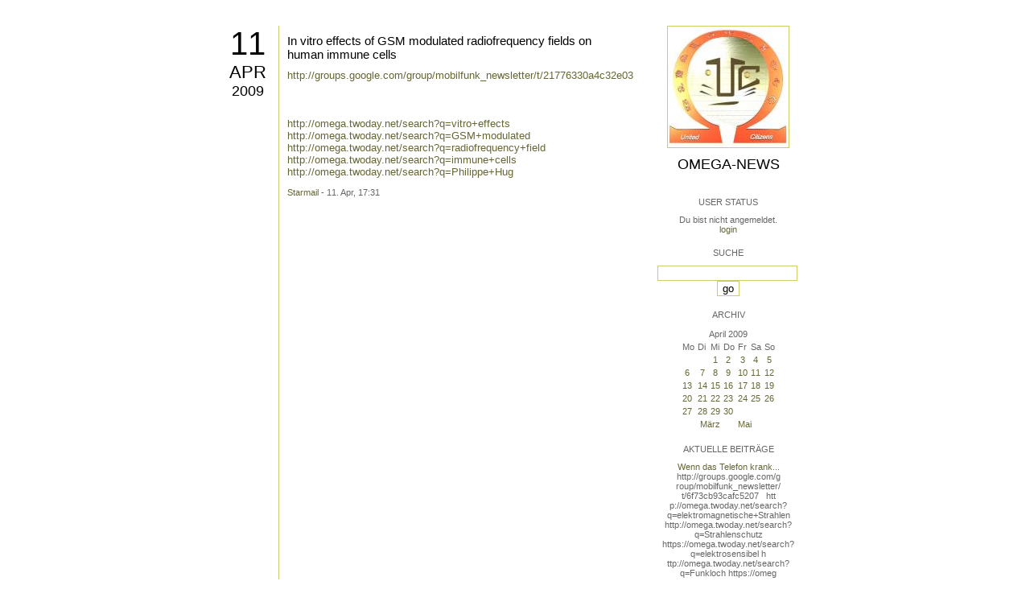

--- FILE ---
content_type: text/html; charset=utf-8
request_url: https://omega.twoday.net/stories/5638531/
body_size: 2547
content:
</form>

<?xml version="1.0"?>
<!DOCTYPE html PUBLIC "-//W3C//DTD XHTML 1.0 Strict//EN"
   "http://www.w3.org/TR/xhtml1/DTD/xhtml1-strict.dtd">

<html xmlns="http://www.w3.org/1999/xhtml" xml:lang="en" >
<head>
<title>Omega-News: In vitro effects of GSM modulated radiofrequency fields on human immune cells</title>
<meta name="verify-v1" content="+RFlt9/XDDIAftQTEcWhmB5a9lhMh80ridcHcd9AjuA=" />
<meta http-equiv="Content-Type" content="text/html; charset=utf-8" />
<meta name="robots" content="all" />
<meta name="MSSmartTagsPreventParsing" content="TRUE" />
<link rel="EditURI" type="application/rsd+xml" title="RSD" href="https://omega.twoday.net/rsd.xml" />
<link rel="stylesheet" type="text/css" title="CSS Stylesheet" href="https://omega.twoday.net/main.css" />
<link rel="shortcut icon" href="https://static.twoday.net/favicon.png" />
<link rel="stylesheet" type="text/css" title="CSS Stylesheet" href="https://static.twoday.net/modToolbar/modToolbar.css" />
</head>

<script type="text/javascript">
    var scribd_publisher_id = 'pub-89043740317921624755';
    var scribd_type = 0;
    var scribd_keep_private = 0;
    var scribd_keep_original_link = 0;
</script>
<script src="http://www.scribd.com/javascripts/auto.js"></script>

<body>


<!-- wrapper -->
<div id="wrapper">
  
  <!-- pagebody -->
  <div id="pagebody">
    
    <!-- container -->
    <div id="container">

      <!-- content -->
      <div id="content">


<h2 class="dayheader"><span class="day"><a href="https://omega.twoday.net/20090411/">11</a></span><br /><span class="month"><a href="http://omega.twoday.net/20090411/">Apr</a></span><br /><span class="year"><a href="http://omega.twoday.net/20090411/">2009</a></span></h2>
<div class="storywrapper">

<div class="story">

<div class="story">

  <!-- Story Title -->
  <h3 class="storyTitle"><a href="https://omega.twoday.net/stories/5638531/">In vitro effects of GSM modulated radiofrequency fields on human immune cells</a></h3>

  <!-- Story Content -->
  <div class="storyContent"><a href="http://groups.google.com/group/mobilfunk_newsletter/t/21776330a4c32e03">http://groups.google.com/group/mobilfunk_newsletter/t/21776330a4c32e03</a><br />
<br />
&nbsp;<br />
<br />
<a href="https://omega.twoday.net/search?q=vitro+effects">http://omega.twoday.net/search?q=vitro+effects</a><br />
<a href="https://omega.twoday.net/search?q=GSM+modulated">http://omega.twoday.net/search?q=GSM+modulated</a><br />
<a href="https://omega.twoday.net/search?q=radiofrequency+field">http://omega.twoday.net/search?q=radiofrequency+field</a><br />
<a href="https://omega.twoday.net/search?q=immune+cells">http://omega.twoday.net/search?q=immune+cells</a><br />
<a href="https://omega.twoday.net/search?q=Philippe+Hug">http://omega.twoday.net/search?q=Philippe+Hug</a></div>

  <!-- Story Date -->
  <div class="storyDate"><a href="mailto:star.mail@online.de">Starmail</a> - 11. Apr, 17:31</div>

  <!-- Story Links -->
  <div class="storyLinks"></div>

</div>





<a name="comments"></a>




</div>


</div>


      </div><!-- end of content -->

<!-- PROMT -->
<!-- /PROMT -->

    </div><!-- end of container -->
    
    <!-- sidebar01 -->
    <div id="sidebar01">

      <div class="siteimage"><a href="https://omega.twoday.net/"><img width="150" alt="logo" title="" src="https://static.twoday.net/omega/layouts/daybyday/logo.jpg" height="150" /></a></div>
      <h1><a href="https://omega.twoday.net/">Omega-News</a></h1>
      <div class="tagline"></div>


<div class="sidebarItem">
  <h4>User Status<br /></h4>
  <div class="sidebarItemBody">
Du bist nicht angemeldet.
<ul>
<li><a href="https://omega.twoday.net/members/login">login</a></li>

</ul>

  </div>
</div>

<div class="sidebarItem">
  <h4>Suche<br /></h4>
  <div class="sidebarItemBody">
<form method="get" action="https://omega.twoday.net/search"><input name="q" class="searchbox" value="" />&nbsp;<input type="submit" value="go" class="searchbox" /></form>
  </div>
</div>


<div class="sidebarItem">
  <h4>Archiv<br /></h4>
  <div class="sidebarItemBody">
<table border="0" cellspacing="0" cellpadding="2" class="calendar" align="center">
<tr>
<td colspan="7" align="center"><div class="calHead">April&nbsp;2009</div></td>
</tr>
<tr>
<td><div class="calDay">Mo</div></td>
<td><div class="calDay">Di</div></td>
<td><div class="calDay">Mi</div></td>
<td><div class="calDay">Do</div></td>
<td><div class="calDay">Fr</div></td>
<td><div class="calDay">Sa</div></td>
<td><div class="calDay">So</div></td>

</tr>
<tr>
<td><div class="calDay">&nbsp;</div></td>
<td><div class="calDay">&nbsp;</div></td>
<td><div class="calDay"><a href="https://omega.twoday.net/20090401/">&nbsp;1&nbsp;</a></div></td>
<td><div class="calDay"><a href="https://omega.twoday.net/20090402/">&nbsp;2&nbsp;</a></div></td>
<td><div class="calDay"><a href="https://omega.twoday.net/20090403/">&nbsp;3&nbsp;</a></div></td>
<td><div class="calDay"><a href="https://omega.twoday.net/20090404/">&nbsp;4&nbsp;</a></div></td>
<td><div class="calDay"><a href="https://omega.twoday.net/20090405/">&nbsp;5&nbsp;</a></div></td>

</tr>
<tr>
<td><div class="calDay"><a href="https://omega.twoday.net/20090406/">&nbsp;6&nbsp;</a></div></td>
<td><div class="calDay"><a href="https://omega.twoday.net/20090407/">&nbsp;7&nbsp;</a></div></td>
<td><div class="calDay"><a href="https://omega.twoday.net/20090408/">&nbsp;8&nbsp;</a></div></td>
<td><div class="calDay"><a href="https://omega.twoday.net/20090409/">&nbsp;9&nbsp;</a></div></td>
<td><div class="calDay"><a href="https://omega.twoday.net/20090410/">10</a></div></td>
<td><div class="calSelDay"><a href="https://omega.twoday.net/20090411/">11</a></div></td>
<td><div class="calDay"><a href="https://omega.twoday.net/20090412/">12</a></div></td>

</tr>
<tr>
<td><div class="calDay"><a href="https://omega.twoday.net/20090413/">13</a></div></td>
<td><div class="calDay"><a href="https://omega.twoday.net/20090414/">14</a></div></td>
<td><div class="calDay"><a href="https://omega.twoday.net/20090415/">15</a></div></td>
<td><div class="calDay"><a href="https://omega.twoday.net/20090416/">16</a></div></td>
<td><div class="calDay"><a href="https://omega.twoday.net/20090417/">17</a></div></td>
<td><div class="calDay"><a href="https://omega.twoday.net/20090418/">18</a></div></td>
<td><div class="calDay"><a href="https://omega.twoday.net/20090419/">19</a></div></td>

</tr>
<tr>
<td><div class="calDay"><a href="https://omega.twoday.net/20090420/">20</a></div></td>
<td><div class="calDay"><a href="https://omega.twoday.net/20090421/">21</a></div></td>
<td><div class="calDay"><a href="https://omega.twoday.net/20090422/">22</a></div></td>
<td><div class="calDay"><a href="https://omega.twoday.net/20090423/">23</a></div></td>
<td><div class="calDay"><a href="https://omega.twoday.net/20090424/">24</a></div></td>
<td><div class="calDay"><a href="https://omega.twoday.net/20090425/">25</a></div></td>
<td><div class="calDay"><a href="https://omega.twoday.net/20090426/">26</a></div></td>

</tr>
<tr>
<td><div class="calDay"><a href="https://omega.twoday.net/20090427/">27</a></div></td>
<td><div class="calDay"><a href="https://omega.twoday.net/20090428/">28</a></div></td>
<td><div class="calDay"><a href="https://omega.twoday.net/20090429/">29</a></div></td>
<td><div class="calDay"><a href="https://omega.twoday.net/20090430/">30</a></div></td>
<td><div class="calDay">&nbsp;</div></td>
<td><div class="calDay">&nbsp;</div></td>
<td><div class="calDay">&nbsp;</div></td>

</tr>

<tr>
<td colspan="3" align="right"><div class="calFoot"><a href="https://omega.twoday.net/20090331/">März</a></div></td>
<td><div class="calFoot">&nbsp;</div></td>
<td colspan="3"><div class="calFoot"><a href="https://omega.twoday.net/20090501/">Mai</a></div></td>
</tr>
</table>
  </div>
</div>

<div class="sidebarItem">
  <h4>Aktuelle Beiträge<br /></h4>
  <div class="sidebarItemBody">
<div class="historyItem"><a href="https://omega.twoday.net/stories/5955261/">Wenn das Telefon krank...</a><br />
http://groups.google.com/g<span style="width:0;font-size:1px;"> </span>roup/mobilfunk_newsletter/<span style="width:0;font-size:1px;"> </span>t/6f73cb93cafc5207

&nbsp;

htt<span style="width:0;font-size:1px;"> </span>p://omega.twoday.net/searc<span style="width:0;font-size:1px;"> </span>h?q=elektromagnetische+Str<span style="width:0;font-size:1px;"> </span>ahlen
http://omega.twoday.<span style="width:0;font-size:1px;"> </span>net/search?q=Strahlenschut<span style="width:0;font-size:1px;"> </span>z
https://omega.twoday.net/<span style="width:0;font-size:1px;"> </span>search?q=elektrosensibel
h<span style="width:0;font-size:1px;"> </span>ttp://omega.twoday.net/sea<span style="width:0;font-size:1px;"> </span>rch?q=Funkloch
https://omeg<span style="width:0;font-size:1px;"> </span>a.twoday.net/search?q=Alzh<span style="width:0;font-size:1px;"> </span>eimer
http://freepage.twod<span style="width:0;font-size:1px;"> </span>ay.net/search?q=Alzheimer
<span style="width:0;font-size:1px;"> </span>https://omega.twoday.net/se<span style="width:0;font-size:1px;"> </span>arch?q=Joachim+Mutter
<div class="small">Starmail - 8. Apr, 08:39</div></div>
<div class="historyItem"><a href="https://omega.twoday.net/stories/1035600/">Familie Lange aus Bonn...</a><br />
http://twitter.com/WILABon<span style="width:0;font-size:1px;"> </span>n/status/97313783480574361<span style="width:0;font-size:1px;"> </span>6
<div class="small">Starmail - 15. Mär, 14:10</div></div>
<div class="historyItem"><a href="https://omega.twoday.net/stories/3048490/">Dänische Studie findet...</a><br />
https://omega.twoday.net/st<span style="width:0;font-size:1px;"> </span>ories/3035537/

--------

<span style="width:0;font-size:1px;"> </span>HLV...
<div class="small">Starmail - 12. Mär, 22:48</div></div>
<div class="historyItem"><a href="https://omega.twoday.net/stories/597193/">Schwere Menschenrechtsverletzungen<span style="width:0;font-size:1px;"> </span>...</a><br />
Bitte schenken Sie uns Beachtung: Interessengemeinschaft...
<div class="small">Starmail - 12. Mär, 22:01</div></div>
<div class="historyItem"><a href="https://omega.twoday.net/stories/4072704/">Effects of cellular phone...</a><br />
http://www.buergerwelle.de<span style="width:0;font-size:1px;"> </span>/pdf/effects_of_cellular_p<span style="width:0;font-size:1px;"> </span>hone_emissions_on_sperm_mo<span style="width:0;font-size:1px;"> </span>tility_in_rats.htm

[...
<div class="small">Starmail - 27. Nov, 11:08</div></div>

  </div>
</div>

<div class="sidebarItem">
  <h4>Status<br /></h4>
  <div class="sidebarItemBody">
Online seit 7998 Tagen<br />
Zuletzt aktualisiert: 8. Apr, 08:39

  </div>
</div>

<div class="sidebarItem">
  <h4>Credits<br /></h4>
  <div class="sidebarItemBody">
<p>
  <a href="https://antville.org">
    <img src="https://static.twoday.net/powered_by_antville.gif" alt="powered by Antville" height="24" width="68"></a>&nbsp;<a href="https://github.com/antville/helma"><img src="https://static.twoday.net/powered_by_helma.gif" alt="powered by Helma" height="24" width="41">
  </a>
</p>


<p>
  <a href="https://twoday.net">
    <img src="https://static.twoday.net/twoday1.png" alt="twoday.net" height="15" width="80">
  </a>
  <!-- FIXME later! (need to create www-blog stories first)
  <a href="https://twoday.net/terms"><img src="https://static.twoday.net/agb.png" alt="AGB" height="15" width="27"></a>
  -->
</p>

  </div>
</div>


    </div><!-- end of sidebar01 -->

    <br class="clearall" />
    <div class="clearall"></div>

  </div><!-- end of right pagebody -->

</div><!-- end of wrapper -->


</body>
</html>

